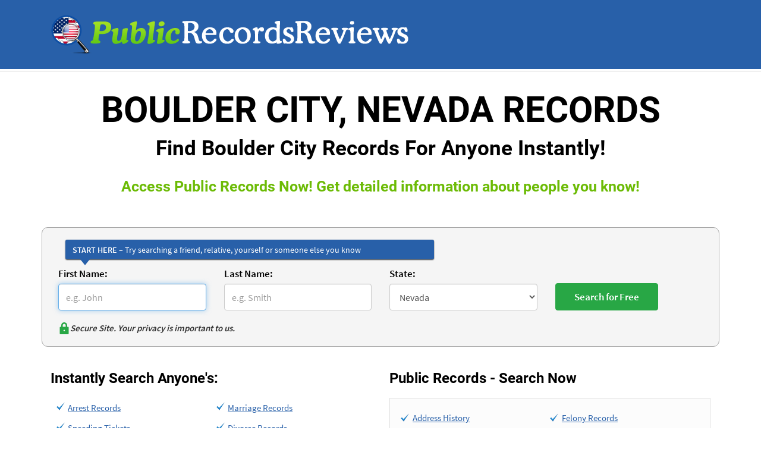

--- FILE ---
content_type: text/html; charset=UTF-8
request_url: https://www.publicrecordsreviews.com/nevada/clark-county/boulder-city-records
body_size: 101690
content:
<!DOCTYPE html>

<html lang="en">

<head>

  <meta charset="UTF-8">

  <meta name="viewport" content="width=device-width, initial-scale=1.0">

  <!-- Meta Title -->
  <title>Find Boulder City, Nevada Records!</title>

  <!-- Meta Description -->
  <meta name="description" content="Find Boulder City, Nevada Records For Anyone Instantly! Boulder City, Nevada Records are public records which can be viewed online. Search Now.">

  <!-- Meta Keywords -->
  <meta name="keywords" content="Boulder City Records">

  <meta name="fo-verify" content="08d13475-89e9-47a7-a289-ed417033a06f">

  
  <link rel="canonical" href="https://www.publicrecordsreviews.com/nevada/clark-county/boulder-city-records">

  <link rel="icon" type="image/ico" sizes="16x16" href="https://www.assets.publicrecordsreviews.com/public/images/favicon.ico">

  <meta http-equiv="X-UA-Compatible" content="IE=edge">

  <meta property="og:title" content="Find Boulder City, Nevada Records!">

  <meta property="og:url" content="https://www.publicrecordsreviews.com/nevada/clark-county/boulder-city-records">

  <meta property="og:description" content="Find Boulder City, Nevada Records For Anyone Instantly! Boulder City, Nevada Records are public records which can be viewed online. Search Now.">

  <meta property="og:type" content="website">

  <meta property="og:image" content="https://www.assets.publicrecordsreviews.com/public/images/public-record-reviews.png">

  <meta name="twitter:card" content="summary">

  <meta name="twitter:url" content="https://www.publicrecordsreviews.com/nevada/clark-county/boulder-city-records">

  <meta name="twitter:title" content="Find Boulder City, Nevada Records!">

  <meta name="twitter:description" content="Find Boulder City, Nevada Records For Anyone Instantly! Boulder City, Nevada Records are public records which can be viewed online. Search Now.">

  <meta name="twitter:image" content="https://www.assets.publicrecordsreviews.com/public/images/public-record-reviews.png">

  <meta name="viewport" content="width=device-width, initial-scale=1">

  <link rel="preload" as="image" href="https://www.assets.publicrecordsreviews.com/public/images/public-record-reviews.png">


  <!-- Include Styles Inside <style> Tag -->
  <style>
    
    @-webkit-keyframes -amp-start {
    from {
        visibility: hidden
    }

    to {
        visibility: visible
    }
}

@-moz-keyframes -amp-start {
    from {
        visibility: hidden
    }

    to {
        visibility: visible
    }
}

@-ms-keyframes -amp-start {
    from {
        visibility: hidden
    }

    to {
        visibility: visible
    }
}

@-o-keyframes -amp-start {
    from {
        visibility: hidden
    }

    to {
        visibility: visible
    }
}

@keyframes -amp-start {
    from {
        visibility: hidden
    }

    to {
        visibility: visible
    }
}

img {
    max-width: 100%;
    height: auto;
}

.editor-cho a,
.record-site-logo,
.starrating amp-img,
amp-img.laptop,
amp-img.rating-stars {
    max-width: 100%;
    display: inline-block;
}

.read-review-btn,
.read-review-btn:focus,
.read-review-btn:hover {
    color: #fff;
    text-decoration: none;
}

h4,
h5,
ul {
    margin-bottom: 10px;
}

.btn,
.form-control,
.input-control,
img {
    vertical-align: middle;
}

@font-face {
    font-family: Roboto;
    font-style: normal;
    font-weight: 700;
    src: local("Roboto Bold"), local("Roboto-Bold"),
        url(https://fonts.gstatic.com/s/roboto/v15/77FXFjRbGzN4aCrSFhlh3hJtnKITppOI_IvcXXDNrsc.woff2) format("woff2");
    unicode-range: U+0460-052F, U+20B4, U+2DE0-2DFF, U+A640-A69F;
    font-display: swap;
}

@font-face {
    font-family: Roboto;
    font-style: normal;
    font-weight: 700;
    src: local("Roboto Bold"), local("Roboto-Bold"),
        url(https://fonts.gstatic.com/s/roboto/v15/isZ-wbCXNKAbnjo6_TwHThJtnKITppOI_IvcXXDNrsc.woff2) format("woff2");
    unicode-range: U+0400-045F, U+0490-0491, U+04B0-04B1, U+2116;
    font-display: swap;
}

@font-face {
    font-family: Roboto;
    font-style: normal;
    font-weight: 700;
    src: local("Roboto Bold"), local("Roboto-Bold"),
        url(https://fonts.gstatic.com/s/roboto/v15/UX6i4JxQDm3fVTc1CPuwqhJtnKITppOI_IvcXXDNrsc.woff2) format("woff2");
    unicode-range: U+1F00-1FFF;
    font-display: swap;
}

@font-face {
    font-family: Roboto;
    font-style: normal;
    font-weight: 700;
    src: local("Roboto Bold"), local("Roboto-Bold"),
        url(https://fonts.gstatic.com/s/roboto/v15/jSN2CGVDbcVyCnfJfjSdfBJtnKITppOI_IvcXXDNrsc.woff2) format("woff2");
    unicode-range: U+0370-03FF;
    font-display: swap;
}

@font-face {
    font-family: Roboto;
    font-style: normal;
    font-weight: 700;
    src: local("Roboto Bold"), local("Roboto-Bold"),
        url(https://fonts.gstatic.com/s/roboto/v15/PwZc-YbIL414wB9rB1IAPRJtnKITppOI_IvcXXDNrsc.woff2) format("woff2");
    unicode-range: U+0102-0103, U+1EA0-1EF1, U+20AB;
    font-display: swap;
}

@font-face {
    font-family: Roboto;
    font-style: normal;
    font-weight: 700;
    src: local("Roboto Bold"), local("Roboto-Bold"),
        url(https://fonts.gstatic.com/s/roboto/v15/97uahxiqZRoncBaCEI3aWxJtnKITppOI_IvcXXDNrsc.woff2) format("woff2");
    unicode-range: U+0100-024F, U+1E00-1EFF, U+20A0-20AB, U+20AD-20CF, U+2C60-2C7F,
        U+A720-A7FF;
    font-display: swap;
}

@font-face {
    font-family: Roboto;
    font-style: normal;
    font-weight: 700;
    src: local("Roboto Bold"), local("Roboto-Bold"),
        url(https://fonts.gstatic.com/s/roboto/v15/d-6IYplOFocCacKzxwXSOFtXRa8TVwTICgirnJhmVJw.woff2) format("woff2");
    unicode-range: U+0000-00FF, U+0131, U+0152-0153, U+02C6, U+02DA, U+02DC,
        U+2000-206F, U+2074, U+20AC, U+2212, U+2215, U+E0FF, U+EFFD, U+F000;
    font-display: swap;
}

@font-face {
    font-family: "Source Sans Pro";
    font-style: normal;
    font-weight: 400;
    src: local("Source Sans Pro"), local("SourceSansPro-Regular"),
        url(https://fonts.gstatic.com/s/sourcesanspro/v9/ODelI1aHBYDBqgeIAH2zlNOAHFN6BivSraYkjhveRHY.woff2) format("woff2");
    unicode-range: U+0102-0103, U+1EA0-1EF1, U+20AB;
    font-display: swap;
}

@font-face {
    font-family: "Source Sans Pro";
    font-style: normal;
    font-weight: 400;
    src: local("Source Sans Pro"), local("SourceSansPro-Regular"),
        url(https://fonts.gstatic.com/s/sourcesanspro/v9/ODelI1aHBYDBqgeIAH2zlC2Q8seG17bfDXYR_jUsrzg.woff2) format("woff2");
    unicode-range: U+0100-024F, U+1E00-1EFF, U+20A0-20AB, U+20AD-20CF, U+2C60-2C7F,
        U+A720-A7FF;
    font-display: swap;
}

@font-face {
    font-family: "Source Sans Pro";
    font-style: normal;
    font-weight: 400;
    src: local("Source Sans Pro"), local("SourceSansPro-Regular"),
        url(https://fonts.gstatic.com/s/sourcesanspro/v9/ODelI1aHBYDBqgeIAH2zlNV_2ngZ8dMf8fLgjYEouxg.woff2) format("woff2");
    unicode-range: U+0000-00FF, U+0131, U+0152-0153, U+02C6, U+02DA, U+02DC,
        U+2000-206F, U+2074, U+20AC, U+2212, U+2215, U+E0FF, U+EFFD, U+F000;
    font-display: swap;
}

@font-face {
    font-family: "Source Sans Pro";
    font-style: normal;
    font-weight: 600;
    src: local("Source Sans Pro Semibold"), local("SourceSansPro-Semibold"),
        url(https://fonts.gstatic.com/s/sourcesanspro/v9/toadOcfmlt9b38dHJxOBGClYwVOhDRq2vbpGRTZ7bbs.woff2) format("woff2");
    unicode-range: U+0102-0103, U+1EA0-1EF1, U+20AB;
    font-display: swap;
}

@font-face {
    font-family: "Source Sans Pro";
    font-style: normal;
    font-weight: 600;
    src: local("Source Sans Pro Semibold"), local("SourceSansPro-Semibold"),
        url(https://fonts.gstatic.com/s/sourcesanspro/v9/toadOcfmlt9b38dHJxOBGFKFh1TDTPrUZWzVp6FtpG8.woff2) format("woff2");
    unicode-range: U+0100-024F, U+1E00-1EFF, U+20A0-20AB, U+20AD-20CF, U+2C60-2C7F,
        U+A720-A7FF;
    font-display: swap;
}

@font-face {
    font-family: "Source Sans Pro";
    font-style: normal;
    font-weight: 600;
    src: local("Source Sans Pro Semibold"), local("SourceSansPro-Semibold"),
        url(https://fonts.gstatic.com/s/sourcesanspro/v9/toadOcfmlt9b38dHJxOBGCOFnW3Jk0f09zW_Yln67Ac.woff2) format("woff2");
    unicode-range: U+0000-00FF, U+0131, U+0152-0153, U+02C6, U+02DA, U+02DC,
        U+2000-206F, U+2074, U+20AC, U+2212, U+2215, U+E0FF, U+EFFD, U+F000;
    font-display: swap;
}

.othermainsites1.sm-pad-lft0.sm-pad-rght0 {
    padding-left: 0;
    padding-right: 0;
}

.othermainsites1 .pro-bg-right.padding-top-bot.device-text {
    padding-left: 8px;
    padding-right: 8px;
}

.link-disabled {
    pointer-events: none;
}

.pro-bg-right,
.pro-height {
    border-right: 1px solid #d8d8d8;
}

body {
    font-family: "Source Sans Pro", sans-serif;
    font-size: 14px;
    color: #333;
    line-height: 1.428571429;
    margin: 0;
}

.img-thumbnail,
body {
    background: #fff;
}

*,
:after,
:before {
    -webkit-box-sizing: border-box;
    -moz-box-sizing: border-box;
    box-sizing: border-box;
}

h1,
h2,
h3,
h4,
h5,
h6 {
    font-family: Roboto, sans-serif;
}

p {
    padding: 0;
    line-height: 22px;
    margin: 0 0 10px;
}

amp-img.laptop {
    width: 299px;
}

.starrating amp-img,
amp-img.rating-stars {
    width: 121px;
}

.record-site-logo {
    width: 220px;
}

.editor-cho img {
    padding: 0 0 10px;
}

.editor-cho {
    float: left;
    text-align: center;
    width: 100%;
    margin: 0 0 4px;
    padding: 0;
}

.editor-cho a {
    width: 150px;
}

.pro-height {
    min-height: 300px;
}

.padding-top-bot {
    padding: 20px 0;
}

.logo {
    max-width: 634px;
}

.img-thumbnail,
.pro-height .pro-img {
    max-width: 100%;
    display: inline-block;
}

.logo a,
.show,
aside {
    display: block;
}

.header-bg {
    background: #2860a9;
    padding: 25px 0;
    float: left;
    width: 100%;
}

.pro-height .pro-img {
    background: #f6f6f6;
    padding: 4px;
    border: 1px solid #d8d8d8;
    border-radius: 4px;
    width: 220px;
    line-height: 0;
}

.read-review-btn:focus,
.read-review-btn:hover,
.searchform .submitsection input[type="submit"]:hover {
    background: #007F00;
}

.content-area-border,
.content-heading .inner-head,
.grey-bg,
.search-record-area,
.search-record-area a:hover {
    width: 100%;
    float: left;
}

.pro-ser-rec .read-review-btn,
.pro-ser-rec amp-img {
    margin-top: 32px;
}

.read-review-btn {
    background: #6cbb06;
    border: 1px solid #569800;
    border-radius: 4px;
    font-size: 14px;
    padding: 6px 10px;
    display: inline-block;
}

.read-review-btn.btn-lg {
    padding: 8px 15px;
    font-size: 15px;
}

.content-heading h1,
.content-heading h1 span,
.content-heading h2,
.content-heading h3,
.content-heading2 .cms-heading,
.content-heading2 h1 {
    color: #000;
    text-align: center;
    margin: 0;
    padding: 0;
    font-family: Roboto, sans-serif;
}

.des-view-more {
    color: #2860a9;
    font-size: 15px;
    font-weight: 600;
    line-height: 19px;
    margin: 10px 0 0;
    padding: 0;
    text-decoration: underline;
    text-align: left;
}

.img-thumbnail {
    height: auto;
    padding: 4px;
    border: 1px solid #ddd;
    border-radius: 4px;
    transition: 0.2s ease-in-out;
    line-height: 0;
}

.content-heading,
.content-heading2 {
    margin-bottom: 25px;
    width: 100%;
    float: left;
}

.content-area-border {
    border-top: 1px solid #c8c8c8;
    margin-top: 3px;
}

.content-heading {
    margin-top: 35px;
}

.content-heading2 {
    margin-top: 25px;
}

.content-heading h3,
.content-heading2 .cms-heading,
.content-heading2 h1 {
    font-size: 40px;
    line-height: 40px;
    font-weight: 700;
    text-transform: uppercase;
}

.content-heading .inner-head {
    margin-top: 20px;
    font-size: 48px;
}

.content-heading h1,
.content-heading h1 span {
    font-size: 60px;
    font-weight: 700;
    text-transform: uppercase;
}

.content-heading h1 {
    line-height: 40px;
}

.content-heading h1 span {
    line-height: 60px;
}

.mainbtmsection .searchlistlinks ul li a,
.pro-tab ul li {
    line-height: 22px;
}

.content-heading h2 {
    font-size: 35px;
    line-height: 70px;
}

.product-area-border {
    border: 1px solid #d8d8d8;
    border-radius: 4px;
}

.pro-bg {
    background: #2860a9;
    border-radius: 4px 4px 0 0;
    border: 1px solid #d8d8d8;
}

.pro-bg h1,
.pro-bg h5,
.pro-bg span {
    font-family: Roboto, sans-serif;
    font-size: 12px;
    margin: 0;
    padding: 0;
    line-height: 42px;
    color: #fff;
    font-weight: 700;
    text-align: left;
    text-transform: uppercase;
}

.maindescripsec .bot-cont-bg {
    padding: 0;
    border-radius: 4px 4px 0 0;
    border: 1px solid #2860a9;
    overflow: hidden;
    background: #2860a9;
}

.pro-bg-bor {
    border-right: 1px solid #d8d8d8;
    border-left: 1px solid #d8d8d8;
    border-bottom: 1px solid #d8d8d8;
}

.pro-tab ul {
    text-align: left;
    color: red;
    padding-left: 7px;
}

.pro-tab ul li {
    font-family: "Source Sans Pro", sans-serif;
    font-size: 14px;
    color: #5c5c5c;
    padding: 0;
    margin: 0 auto;
}

.bot-cont-text h3,
.bot-cont-text-rit h3 {
    font-family: Roboto, sans-serif;
    margin: 6px 0;
    padding: 0;
    color: #fff;
    font-weight: 600;
    text-transform: uppercase;
}

.bot-cont-text h3 {
    font-size: 18px;
    text-align: left;
}

.bot-cont-text-rit {
    background: #144e9a;
}

.bot-cont-text-rit h3 {
    font-size: 20px;
    text-align: center;
}

.bot-inner-area-right p a,
.bot-inner-area-right ul li {
    font-family: "Source Sans Pro", sans-serif;
    font-size: 15px;
}

.bot-inner-area {
    border-radius: 0 0 4px 4px;
    border: 1px solid #2860a9;
    overflow: hidden;
    padding-bottom: 10px;
    min-height: 332px;
}

.bot-inner-area-left,
.bot-inner-area-right {
    margin-top: 20px;
    padding-bottom: 10px;
}

.bot-inner-area-right p {
    padding: 0;
    margin: 4px 0 0;
    line-height: 19px;
    min-height: 98px;
}

.bot-inner-area-right p a {
    color: #2860a9;
    padding: 0;
    margin: 10px 0 0;
    line-height: 19px;
    font-weight: 600;
    text-decoration: underline;
}

.bot-inner-area-right ul {
    margin: 0 0 20px;
    padding: 0;
    min-height: 67px;
}

.bot-inner-area-right ul li {
    color: #5c5c5c;
    padding: 0;
    margin: 10px 0 0 20px;
    line-height: 12px;
}

.pub-rec-area-bg {
    background: #f5f5f5;
    padding: 10px 0;
}

.grey-bg {
    background: #f2f2f2;
    padding: 20px 0;
    margin-top: 30px;
}

.search-area,
.search-record-area {
    background: url("https://www.assets.publicrecordsreviews.com/public/images/search-record-front.png") no-repeat;
}

.pub-rec-area-bg h1,
.pub-rec-area-bg h2 {
    font-family: Roboto, sans-serif;
    font-size: 38px;
    margin: 6px 0;
    padding: 0;
    color: #2860a9;
    font-weight: 600;
    text-align: center;
    text-transform: uppercase;
}

.pub-rec-area-bg p {
    font-family: "Source Sans Pro", sans-serif;
    font-size: 16px;
    color: #5c5c5c;
    padding: 0;
    margin-bottom: 20px;
    line-height: 25px;
}

.search-record-area a:hover {
    background: url("https://www.assets.publicrecordsreviews.com/public/images/search-record-back.png") no-repeat;
}

.search-area {
    width: 140px;
    height: 37px;
}

.mar20 {
    margin: 20px 0;
}

.txtareanew h2,
.txtareanew h4 {
    padding: 10px 0 15px;
}

.ins-txt {
    font-size: 12px;
    color: red;
}

.cont-form label {
    font-size: 17px;
}

.cont-form .subbtn {
    font-size: 20px;
}

.footer-area ul li,
.footer-area ul li a {
    font-family: "Source Sans Pro", sans-serif;
    font-size: 14px;
    color: #fff;
    display: inline;
    text-decoration: none;
}

.footer-bg {
    background: #2860a9;
    margin: 0 0 -32px;
    float: left;
    width: 100%;
}

.footer-area,
.formated-article .article-list li {
    margin-bottom: 5px;
}

.footer-area ul {
    margin: 0;
    padding: 0;
    text-align: center;
}

.footer-area ul li a {
    padding: 0;
    margin: 0 11px;
}

.contentsectionnew {
    float: left;
    width: 100%;
    clear: both;
    font-size: 15px;
}

.containernew {
    max-width: 1170px;
    padding: 0 15px;
    width: 100%;
    margin: 0 auto;
}

.col-xs-10,
.col-xs-2,
.contentsidebar,
.mainbtmsection .searchlistlinks,
.newreviewlist {
    float: left;
}

.contrgtsection {
    float: right;
    border-left: 1px solid #d8d8d8;
    padding-left: 50px;
}

.maincontainerinner {
    float: left;
    width: 100%;
    border: 1px solid #e9e9e9;
    padding: 3%;
    margin-bottom: 20px;
}

.newlogosec {
    float: left;
    width: 100%;
    clear: both;
    margin: 10px 0;
}

.newreviewlist ul {
    list-style: none;
    width: 100%;
    margin: 0;
    padding: 0;
}

.newreviewlist ul li {
    float: left;
    clear: both;
    margin-bottom: 6px;
}

.imgsecnew {
    float: left;
    text-align: center;
    max-width: 325px;
    width: 100%;
}

.ratinglabel {
    float: left;
    width: 145px;
}

.contentsecmainsite {
    float: left;
    width: 100%;
    margin: 20px 0 0;
    clear: both;
}

.othermainsites,
.othermainsites1 {
    margin: 20px 0;
    background: #f5f5f5;
    padding: 20px;
    width: 100%;
    float: left;
}

.contentsecmainsite h4,
strong {
    font-weight: 700;
}

.othermainsites {
    border-radius: 6px;
    -moz-border-radius: 6px;
    -webkit-border-radius: 6px;
    -ms-border-radius: 6px;
}

.othermainsite {
    float: left;
    width: 100%;
}

.othermainsites .mainsites-sec-title,
.othermainsites1 .mainsites-sec-title {
    font-size: 24px;
    font-weight: 700;
    text-align: center;
}

.othermainsites p {
    text-align: center;
    padding-bottom: 12px;
}

.othermainsites ul {
    list-style: none;
    padding: 0;
    margin: 0;
    text-align: center;
}

.othermainsites ul li {
    list-style: none;
    float: none;
    display: inline-block;
    width: 22%;
    margin: 0 8px;
    text-align: center;
}

.othermainsites ul li a {
    margin-bottom: 8px;
    width: 220px;
}

.btmfootersec {
    float: left;
    width: 100%;
    background: url([data-uri]);
    background: -moz-linear-gradient(top, #3278bf 0, #1d4692 100%);
    background: -webkit-gradient(linear,
        left top,
        left bottom,
        color-stop(0, #3278bf),
        color-stop(100%, #1d4692));
    background: -webkit-linear-gradient(top, #3278bf 0, #1d4692 100%);
    background: -o-linear-gradient(top, #3278bf 0, #1d4692 100%);
    background: -ms-linear-gradient(top, #3278bf 0, #1d4692 100%);
    background: linear-gradient(to bottom, #3278bf 0, #1d4692 100%);
    color: #fff;
    padding: 20px 0;
}

.btmfootersec ul,
.mainbtmsection .searchlistlinks ul {
    list-style: none;
    margin: 0 0 0 25px;
    padding: 0;
    float: left;
    width: 23%;
}

.btmfootersec ul:first-child,
.mainbtmsection .searchlistlinks ul:first-child,
.searchlistlinks1 ul:first-child {
    margin: 0;
}

.mainbtmsection .searchlistlinks ul {
    width: 48%;
    margin-left: 10px;
    float: left;
}

.btmfootersec ul li,
.mainbtmsection .searchlistlinks ul li {
    list-style: none;
    display: block;
    clear: both;
    line-height: 24px;
    background: url("https://www.assets.publicrecordsreviews.com/public/images/greencheck.png") 0 4px no-repeat;
    padding: 0 0 0 19px;
}

.mainbtmsection .searchlistlinks ul li,
.searchlistlinks1 ul li {
    background: url("https://www.assets.publicrecordsreviews.com/public/images/bluecheck.png") 0 7px no-repeat;
}

.btmfootersec ul li a {
    color: #fff;
    text-decoration: none;
}

.mainbtmsection .searchlistlinks ul li {
    line-height: 34px;
}

.searchform {
    float: left;
    width: 100%;
    border-radius: 10px;
    -moz-border-radius: 10px;
    -webkit-border-radius: 10px;
    -ms-border-radius: 10px;
    padding: 20px 12px;
    margin: 20px 0;
    border: 1px solid #a7a7a7;
    background: #F5F5F5;
}

.searchform .secure-site-logo-outer {
    display: flex;
    gap: 5px;
    padding-top: 20px;
}

.searchform .secure-site-logo-outer span {
    font-weight: 600;
    font-style: italic;
    line-height: normal;
    font-size: 15px;
}

.container {
    max-width: 1170px;
    padding: 0 15px;
    margin: 0 auto;
    width: 100%;
}

.rownew {
    width: 100%;
    float: left;
    clear: both;
}

.searchform .formsecnew {
    float: left;
    width: 25%;
    padding: 0 15px;
}

.searchform label {
    font-size: 17px;
    color: #000;
}

.searchform .form-control {
    height: 45px;
    font-size: 16px;
}

.input-control:-moz-placeholder {
    color: #999;
}

.input-control::-moz-placeholder {
    color: #999;
}

.input-control:-ms-input-placeholder {
    color: #999;
}

.input-control::-webkit-input-placeholder {
    color: #999;
}

.input-control {
    display: block;
    width: 100%;
    height: 34px;
    padding: 6px 12px;
    font-size: 14px;
    line-height: 1.428571429;
    color: #555;
    background-color: #fff;
    border: 1px solid #ccc;
    border-radius: 4px;
    -webkit-box-shadow: inset 0 1px 1px rgba(0, 0, 0, 0.075);
    box-shadow: inset 0 1px 1px rgba(0, 0, 0, 0.075);
    -webkit-transition: border-color 0.15s ease-in-out,
        box-shadow 0.15s ease-in-out;
    transition: border-color 0.15s ease-in-out, box-shadow 0.15s ease-in-out;
}

.form-control:focus,
.input-control:focus {
    border-color: #66afe9;
    outline: 0;
    -webkit-box-shadow: inset 0 1px 1px rgba(0, 0, 0, 0.075),
        0 0 8px rgba(102, 175, 233, 0.6);
    box-shadow: inset 0 1px 1px rgba(0, 0, 0, 0.075),
        0 0 8px rgba(102, 175, 233, 0.6);
}

.input-control[disabled],
.input-control[readonly],
fieldset[disabled] .input-control {
    cursor: not-allowed;
    background-color: #eee;
}

textarea.input-control {
    height: auto;
}

.city-record-page.mainbtmsection .testimonial-sec ul li,
.input-group {
    margin-bottom: 15px;
}

.searchform .submitsection {
    margin: 0 auto;
    width: 135px;
}

.submitmainsec {
    float: left;
    width: 100%;
    margin: 10px 0;
    position: relative;
}

.nortanlogo {
    position: absolute;
    top: 10px;
    left: 13px;
    width: 100px;
}

.searchform .submitsection input[type="submit"] {
    float: left;
    background: #28A745;
    color: #fff;
    border: 1px solid #28A745;
    border-radius: 4px;
    padding: 10px 31px;
    font-weight: 600;
    position: relative;
    z-index: 99;
    margin-top: 28px;
    font-size: 17px;
}

.mainbtmsection {
    float: left;
    width: 100%;
    clear: both;
    margin: 10px 0 30px;
}

.breadcrumb-nav ul li:last-child,
.row {
    margin-right: 0;
}

.articlesec h3,
.mainbtmsection .searchlistlinks h3,
.mainbtmsection .testimonial-sec h3 {
    font-size: 24px;
    font-weight: 600;
    color: #000;
    float: left;
    width: 100%;
    margin-bottom: 20px;
}

.mainbtmsection .testimonial-sec {
    float: right;
    min-height: 270px;
    margin-top: 35px;
}

.mainbtmsection .testimonial-sec .testibox {
    width: 100%;
    float: left;
}

.mainbtmsection .testimonial-sec ul {
    list-style: none;
    margin: 0;
    padding: 0;
    width: 100%;
}

.mainbtmsection .testimonial-sec ul li {
    clear: both;
    width: 100%;
    margin-bottom: 25px;
    line-height: 25px;
    float: left;
    background: url("https://www.assets.publicrecordsreviews.com/public/images/testi-icon.png") left 3px no-repeat;
    padding: 0 0 0 36px;
}

.mainbtmsection .testimonial-sec ul li span {
    float: left;
    clear: both;
    margin-top: 6px;
    color: #2860a9;
    font-weight: 600;
}

.contenthomesec {
    float: left;
    width: 100%;
    clear: both;
    font-size: 15px;
    margin-bottom: 20px;
}

.contenthomesec h4 {
    margin-bottom: 12px;
    font-weight: 600;
    font-size: 18px;
}

.navmainouter {
    float: left;
    width: 100%;
    background: url([data-uri]);
    background: -moz-linear-gradient(top, #3887cb 0, #173784 100%);
    background: -webkit-gradient(linear,
        left top,
        left bottom,
        color-stop(0, #3887cb),
        color-stop(100%, #173784));
    background: -webkit-linear-gradient(top, #3887cb 0, #173784 100%);
    background: -o-linear-gradient(top, #3887cb 0, #173784 100%);
    background: -ms-linear-gradient(top, #3887cb 0, #173784 100%);
    background: linear-gradient(to bottom, #3887cb 0, #173784 100%);
}

.navmainouter1 {
    float: left;
    width: 100%;
    background: url("https://www.assets.publicrecordsreviews.com/public/images/border-bg.png") repeat-x #fff;
    padding: 5px 0;
    margin-bottom: 15px;
}

.navmainouter .navmain,
.navmainouter1 .navmain1 {
    list-style: none;
    width: 100%;
    float: left;
    margin: 0;
}

.navmainouter .navmain li,
.navmainouter1 .navmain1 li {
    list-style: none;
    display: inline;
    float: left;
    padding: 5px 0;
    line-height: 24px;
}

.navmainouter .navmain li a,
.navmainouter1 .navmain1 li a {
    color: #fff;
    padding: 0 18px;
    float: left;
    border-left: 1px solid #fff;
    font-size: 16px;
    font-weight: 600;
    font-family: "Source Sans Pro", sans-serif;
    text-decoration: none;
}

.navmainouter1 .navmain1 li a {
    color: #2860a9;
    border-left: 1px solid #2860a9;
    padding: 0 32px;
}

.navmainouter .navmain li a:hover,
.navmainouter1 .navmain1 li a:hover {
    text-decoration: none;
    color: #77d202;
}

.navmainouter .navmain li:first-child a,
.navmainouter1 .navmain1 li:first-child a {
    padding-left: 0;
    border: none;
}

.homesidebar,
.searchlistlinks1 {
    border: 1px solid #e0e0e0;
    float: left;
}

.newtitleheadsec {
    font-size: 25px;
    color: #6cbb06;
}

.row {
    margin-left: 0;
}

.searchlistlinks1 {
    background: #fcfcfc;
    width: 100%;
    padding: 18px;
}

.searchlistlinks1 ul {
    width: 48%;
    margin: 0 0 0 10px;
    float: left;
    list-style: none;
    padding: 0;
}

.searchlistlinks1 ul li {
    list-style: none;
    display: block;
    clear: both;
    line-height: 29px;
    padding: 0 0 0 20px;
}

.homesidebar {
    width: 100%;
    background: #fcfcfc;
    padding: 5%;
}

.homesidebar ul li h5 {
    margin-top: 0;
    padding-top: 0;
    line-height: 22px;
    font-weight: 600;
}

.homesidebar ul li {
    clear: both;
    display: block;
    float: left;
    width: 100%;
    padding-top: 20px;
    margin-top: 20px;
    border-top: 1px solid #ccc;
}

.homesidebar ul li:first-child {
    padding-top: 0;
    margin-top: 0;
    border: none;
}

.homesidebar h4 {
    border-bottom: 1px solid #ccc;
    padding-bottom: 10px;
    margin-bottom: 20px;
    margin-top: 0;
    font-weight: 600;
}

.pro-bg-bor.pro-bg-border {
    background: #ffffeb;
    margin-top: -1px;
    box-shadow: inset 0 0 0 2px #2860a9;
}

.link_to_us_box {
    border: 1px solid #d8d8d8;
    background: #f5f5f5;
    padding: 10px 20px;
}

.city-record-outer h4 {
    font-size: 18px;
    margin: 0 0 10px;
}

.city-record-outer p {
    margin: 0 0 3px;
}

.city-record-outer p.extra-space {
    margin: 0 0 16px;
}

.city-record-outer {
    margin: 0 -15px;
}

.city-record-page.mainbtmsection .testimonial-sec,
.education-center-content {
    margin-top: 15px;
}

.county-outline-picture img {
    object-fit: contain;
    object-position: top left;
    max-height: 300px;
    display: block;
}

.county-outline-picture {
    display: inline-block;
    width: 100%;
    max-width: 300px;
    max-height: 300px;
    margin: 0 0 10px;
}

.formated-article img,
.img-left,
.img-right {
    max-width: 100%;
}

.mainbtmsection .searchlistlinks ul li a,
.searchlistlinks1 ul li a,
body a {
    color: #2860a9;
    text-decoration: underline;
}

.breadcrumb-nav.new-breadcrumb ul,
.formated-article .content-menu {
    padding: 0;
}

.formated-article h2 {
    margin: 25px 0 20px;
    color: #000;
    width: 100%;
    display: inline-block;
}

.formated-article p {
    margin: 0 0 20px;
}

.formated-article li {
    margin: 0 0 15px;
}

.formated-article h3 {
    margin: 20px 0 15px;
    display: inline-block;
    width: 100%;
    color: #000;
    font-size: 20px;
}

.formated-article table td {
    border: 1px solid #000;
    padding: 5px 10px;
}

.formated-article table {
    margin: 0 0 30px;
}

.img-left {
    float: left;
    padding: 0 20px 10px 0;
}

.img-right {
    float: right;
    padding: 0 0 10px 20px;
}

.formated-article .content-menu li {
    display: inline-block;
    margin: 0 30px 15px 0;
    position: relative;
}

.formated-article .content-menu li:not(:last-child):after {
    content: "";
    height: 20px;
    display: inline-block;
    width: 2px;
    background: #bcbfc5;
    position: absolute;
    right: -18px;
    bottom: 2px;
}

.formated-article .content-menu li a {
    font-size: 20px;
    font-weight: 600;
    text-decoration: none;
}

.formated-article .cms-heading {
    text-transform: uppercase;
    font-size: 36px;
    margin: 0 0 20px;
}

.education-center-content li {
    margin: 0 0 4px;
}

.education-center-content ol li {
    list-style-position: inside;
    font-size: 18px;
    font-weight: 600;
}

.education-center-content ol {
    padding-left: 0;
    margin: 20px 0 0;
}

.education-center-content ul.content-menu-1 {
    list-style: none;
    padding: 0;
    margin: 0 0 15px;
}

.education-center-content .content-menu-1 li {
    font-size: 18px;
    font-weight: 600;
    margin: 0;
    line-height: normal;
}

.education-center-content .content-menu-1 li a {
    font-size: 15px;
    font-weight: 400;
}

.other-resource {
    float: left;
    width: 100%;
    text-align: center;
    margin: 15px 0 0;
}

.other-resource h2 {
    font-size: 36px;
    margin: 0;
}

html {
    font-size: 62.5%;
    -webkit-tap-highlight-color: transparent;
    scroll-behavior: smooth;
    font-family: sans-serif;
    -webkit-text-size-adjust: 100%;
    -ms-text-size-adjust: 100%;
}

.maincontainerinner.education-center {
    border: 0;
    margin-top: 15px;
}

.maincontainerinner.education-center li {
    font-size: 18px;
    margin: 0 0 10px;
    font-weight: 600;
}

.breadcrumb-nav ul {
    padding: 0 15px;
    list-style: none;
}

.breadcrumb-nav ul li {
    display: inline-block;
    position: relative;
    margin: 0 10px 0 0;
    padding: 0 0 0 20px;
}

.breadcrumb-nav ul li:first-child,
.pad-left0 {
    padding-left: 0;
}

.breadcrumb-nav ul li+li::before {
    padding: 0;
    content: "";
    position: absolute;
    left: 0;
    border-width: 0 1px 1px 0;
    border-color: #333;
    border-style: solid;
    height: 8px;
    width: 8px;
    top: 7px;
    transform: rotate(-45deg);
    -moz-transform: rotate(-45deg);
    -o-transform: rotate(-45deg);
    -ms-transform: rotate(-45deg);
    -webkit-transform: rotate(-45deg);
}

.breadcrumb-nav ul>.active {
    color: #333;
}

.breadcrumb-nav.new-breadcrumb {
    margin: 40px 0 0;
}

.row-new {
    margin-right: -15px;
    margin-left: -15px;
}

@media only screen and (min-width: 768px) and (max-width: 1199px) {
    .pro-bg h1 {
        font-size: 12px;
    }

    .bot-cont-text h3 {
        font-size: 17px;
    }

    .pro-bg .tablehead {
        padding: 0 8px;
    }

    .btmfootersec ul,
    .mainbtmsection .searchlistlinks ul {
        margin-left: 20px;
    }

    .mainbtmsection .searchlistlinks ul {
        width: 43%;
    }

    .othermainsites1 .pro-bg h1 {
        font-size: 14px;
    }
}

@media only screen and (min-width: 768px) and (max-width: 1024px) and (orientation: portrait) {
    .search-tooltip {
        width: 96%;
    }

    .navmainouter .navmain,
    .navmainouter1 .navmain1 {
        padding: 0;
    }

    .navmainouter .navmain li a,
    .navmainouter1 .navmain1 li a {
        padding: 0 7px;
        font-size: 15px;
    }

    .pro-bg h1 {
        font-size: 12px;
    }

    .othermainsites1 .pro-bg h1 {
        font-size: 11px;
    }

    .pro-bg .tablehead {
        padding: 0 6px;
    }

    .pro-height {
        min-height: 227px;
    }

    .bot-inner-area-right p {
        min-height: 75px;
        line-height: 22px;
    }

    .bot-inner-area {
        min-height: 300px;
    }

    .maindescripsec {
        margin-bottom: 10px;
    }

    .searchform label {
        font-size: 13px;
    }

    .btmfootersec ul,
    .mainbtmsection .searchlistlinks ul {
        margin-left: 10px;
    }
}

@media (max-width: 767px) {

    .editor-cho a,
    .footer-area ul li,
    .img-responsive,
    .pro-tab ul,
    body a {
        display: inline-block;
    }

    .imgsecnew,
    .othermainsites ul li .img-thumbnail,
    body a {
        max-width: 100%;
    }

    .visible-when-invalid {
        right: auto;
        left: 115px;
    }

    .containernew,
    .editor-cho img,
    .navmainouter .navmain,
    .navmainouter1 .navmain1,
    .recordbtn img,
    .starrating img {
        padding: 0;
    }

    .editor-cho {
        margin: 0 0 25px;
    }

    body {
        overflow-x: hidden;
    }

    .btmfootersec ul li,
    .mainbtmsection .searchlistlinks ul li {
        margin: 5px 0;
    }

    .content-heading .inner-head {
        font-size: 32px;
    }

    .navmainouter .navmain li,
    .navmainouter1 .navmain1 li {
        padding: 0 4px;
        border-left: 1px solid #fff;
        margin: 10px 0;
    }

    .navmainouter .navmain li:last-child,
    body .sm-pad-rght0 {
        padding-right: 0;
    }

    .navmainouter .container {
        padding-left: 8px;
        padding-right: 8px;
    }

    .navmainouter .navmain li:first-child,
    .navmainouter1 .navmain1 li:first-child {
        padding-left: 0;
        border-left: none;
    }

    #link_to_us_code,
    body a {
        word-wrap: break-word;
    }

    .other-resource h2 {
        font-size: 28px;
    }

    .footer-area ul li {
        margin: 3px 0;
    }

    .pad-right0,
    body .sm-pad-lft0 {
        padding-left: 0;
    }

    .bot-inner-area-right ul {
        display: inline-block;
        text-align: left;
    }

    .othermainsites ul li img {
        max-width: 90px;
    }

    .pro-tab ul li {
        text-align: left;
    }

    .bot-inner-area-left,
    .bot-inner-area-right,
    .des-view-more,
    .device-text p,
    .imgsecnew,
    .newlogosec {
        text-align: center;
    }

    .pro-tab ul {
        margin-left: 10px;
    }

    .input-control {
        margin-bottom: 15px;
    }

    .searchform label {
        color: #000;
        font-size: 16px;
        font-weight: 600;
    }

    .parentFormmyform {
        left: 115px;
    }

    .footer-bg {
        padding-bottom: 50px;
    }

    .ratinglabel {
        width: 100%;
    }

    .newreviewlist ul li {
        text-align: center;
        width: 100%;
    }

    .searchform .form-control {
        margin-bottom: 20px;
    }

    .searchform .submitsection input[type="submit"] {
        margin-top: 10px;
        width: 100%;
    }

    .searchform .submitsection {
        float: none;
        width: 100%;
    }

    .othermainsites ul li {
        width: 49%;
        margin: 0;
        padding: 10px;
    }

    .newreviewlist {
        margin: 20px 0 0;
    }

    .btmfootersec ul:first-child,
    .contrgtsection,
    .mainbtmsection .searchlistlinks ul:first-child {
        border: none;
    }

    .imgsecnew {
        padding: 0;
    }

    .searchform {
        width: 100%;
        margin: 5px 0 20px;
    }

    .content-heading h3 {
        line-height: 24px;
        font-size: 28px;
    }

    .header-bg {
        padding: 10px 0;
    }

    .content-heading,
    .content-heading2 {
        margin: 10px 0;
    }

    .content-heading2 h1,
    .pub-rec-area-bg h1 {
        font-size: 30px;
    }

    .articlesec h3,
    .mainbtmsection .searchlistlinks h3,
    .mainbtmsection .testimonial-sec h3 {
        margin-bottom: 5px;
    }

    .nortanlogo {
        position: static;
        float: left;
    }

    .nortanlogo a {
        width: 100%;
        margin-top: 10px;
    }

    .newtitleheadsec {
        font-size: 20px;
        display: none;
    }

    .content-area-border .content-heading,
    .content-heading {
        margin-top: 20px;
        padding: 0;
    }

    .contenthomesec {
        margin-bottom: 0;
    }

    .btmfootersec {
        padding: 5px 0;
    }

    .pro-bg-bor {
        border: 1px solid #d8d8d8;
        display: inline-block;
        margin: 10px 0;
        width: 100%;
        padding-bottom: 20px;
    }

    .pro-bg-right,
    .pro-height {
        border-right: none;
    }

    .content-heading h1,
    .content-heading h1 span {
        line-height: 42px;
        font-size: 34px;
    }

    .content-heading h2 {
        font-size: 24px;
        line-height: 30px;
        padding-top: 0;
    }

    .pro-bg h1,
    .pro-bg h5,
    .pro-bg span {
        line-height: 30px;
    }

    .navmainouter .navmain li a,
    .navmainouter1 .navmain1 li a {
        display: block;
        line-height: 17px;
        padding: 0;
        border: none;
        font-size: 15px;
    }

    .bot-inner-area-left img,
    .recordbtn img {
        display: inline;
    }

    .padding-top-bot {
        padding-bottom: 10px;
        padding-top: 10px;
    }

    .pro-height {
        min-height: 80px;
    }

    .row .starrating {
        min-height: 50px;
    }

    .recordbtn {
        padding: 0;
        min-height: 60px;
    }

    .bot-inner-area-right p {
        min-height: 65px;
    }

    .maindescripsec {
        margin-bottom: 10px;
    }

    .btmfootersec ul,
    .mainbtmsection .searchlistlinks ul {
        border: none;
        width: 90%;
        clear: both;
        border-top: 1px dotted #fff;
        padding: 10px 0;
        margin: 0;
    }
}

@media (min-width: 240px) and (max-width: 433px) {
    .footer-bg {
        margin: 0 0 -52px;
    }
}

.searchform-outer {
    position: relative;
    display: inline-block;
    width: 100%;
    margin-top: 30px;
}

.search-tooltip::after {
    -moz-border-bottom-colors: none;
    -moz-border-left-colors: none;
    -moz-border-right-colors: none;
    -moz-border-top-colors: none;
    border-color: #2860a9 transparent transparent;
    border-image: none;
    border-style: solid;
    border-width: 0.7142em 0.5714em 0.5714em;
    content: "";
    display: block;
    left: 1.7857em;
    position: absolute;
    top: 100%;
}

.search-tooltip {
    background-color: #2860a9;
    border-radius: 0.2143em;
    box-shadow: 0 0.0714em 0.1429em 0 #3e3e3e;
    padding: 9px 12px 7px;
    position: relative;
    transition: opacity 0.5s, top 0.5s;
    margin: 0 0 12px 27px;
    width: 100%;
    max-width: 620px;
    color: #fff;
    font-size: 14px;
    line-height: 17px;
}

@media (max-width: 767px) {

    .cities-counties-other-links,
    .state-links {
        width: 100%;
    }

    .cities-counties-other-links {
        padding-left: 0;
    }

    .search-tooltip {
        margin-bottom: 8px;
        width: 92%;
        margin-left: 15px;
    }

    .finder-img,
    .stars-img-outer {
        margin: 0 auto;
    }

    .searchform-outer .hidden-phone {
        display: none;
    }

    .finder-img {
        max-width: 299px;
    }

    .mainbtmsection .searchlistlinks ul {
        padding: 0;
        border: 0;
    }

    .othermainsites1 {
        background: 0 0;
    }

    .othermainsites1 .row.pro-bg-bor {
        background: #f5f5f5;
    }

    .othermainsites1 .row.pro-bg-bor.pro-bg-border {
        background: #ffffeb;
    }

    .searchform-outer .searchform {
        margin: 0 0 30px;
        width: 100%;
        padding: 20px 0;
    }

    .img-left,
    .img-right {
        padding-right: 0;
        padding-left: 0;
    }
}

@media (max-width: 364px) {
    .navmainouter .navmain li a {
        font-size: 14px;
    }
}

img {
    border: 0;
}

a:active,
a:hover {
    outline: 0;
}

h1 {
    margin: 0.67em 0;
}

h1,
h2,
h3,
label {
    margin-bottom: 5px;
}

select {
    text-transform: none;
}

input[type="submit"] {
    cursor: pointer;
    -webkit-appearance: button;
}

input::-moz-focus-inner {
    padding: 0;
    border: 0;
}

.btn-default:active,
.btn:active,
input {
    background-image: none;
}

input,
select {
    margin: 0;
    font-family: inherit;
    font-size: inherit;
    line-height: inherit;
}

a {
    color: #428bca;
    text-decoration: none;
}

a:focus,
a:hover {
    color: #2a6496;
    text-decoration: underline;
}

.btn:focus,
a:focus {
    outline: #333 dotted thin;
    outline: -webkit-focus-ring-color auto 5px;
    outline-offset: -2px;
}

.img-responsive {
    display: block;
    height: auto;
    max-width: 100%;
}

.text-left {
    text-align: left;
}

.text-right {
    text-align: right;
}

.btn,
.text-center {
    text-align: center;
}

h1,
h2,
h3,
h4,
h5 {
    font-weight: 500;
    line-height: 1.1;
}

h1,
h2,
h3 {
    margin-top: 5px;
}

h4,
h5 {
    margin-top: 10px;
}

h1 {
    font-size: 36px;
}

h2 {
    font-size: 30px;
}

h3 {
    font-size: 24px;
}

h4 {
    font-size: 18px;
}

h5 {
    font-size: 14px;
}

ul {
    margin-top: 0;
}

.list-unstyled {
    padding-left: 0;
    list-style: none;
}

.clearfix:after,
.container:after,
.row:after {
    clear: both;
}

.clearfix:after,
.clearfix:before,
.container:after,
.container:before,
.row:after,
.row:before {
    display: table;
    content: " ";
}

.container {
    padding-right: 15px;
    padding-left: 15px;
    margin-right: auto;
    margin-left: auto;
}

.col-lg-1,
.col-lg-10,
.col-lg-11,
.col-lg-12,
.col-lg-2,
.col-lg-3,
.col-lg-4,
.col-lg-5,
.col-lg-6,
.col-lg-7,
.col-lg-8,
.col-lg-9,
.col-md-1,
.col-md-10,
.col-md-11,
.col-md-12,
.col-md-2,
.col-md-3,
.col-md-4,
.col-md-5,
.col-md-6,
.col-md-7,
.col-md-8,
.col-md-9,
.col-sm-1,
.col-sm-10,
.col-sm-11,
.col-sm-12,
.col-sm-2,
.col-sm-3,
.col-sm-4,
.col-sm-5,
.col-sm-6,
.col-sm-7,
.col-sm-8,
.col-sm-9,
.col-xs-1,
.col-xs-10,
.col-xs-11,
.col-xs-12,
.col-xs-2,
.col-xs-3,
.col-xs-4,
.col-xs-5,
.col-xs-6,
.col-xs-7,
.col-xs-8,
.col-xs-9 {
    position: relative;
    padding-right: 15px;
    padding-left: 15px;
}

.btn,
.form-control {
    padding: 6px 12px;
    font-size: 14px;
    line-height: 1.428571429;
}

.col-xs-2 {
    width: 16.666666666666664%;
}

.col-xs-10 {
    width: 83.33333333333334%;
}

.col-xs-12 {
    width: 100%;
}

@media (min-width: 768px) {
    .container {
        max-width: 750px;
    }

    .col-sm-10,
    .col-sm-2,
    .col-sm-3,
    .col-sm-6,
    .col-sm-9 {
        float: left;
    }

    .col-sm-2 {
        width: 16.666666666666664%;
    }

    .col-sm-3 {
        width: 25%;
    }

    .col-sm-4 {
        width: 33.33333333333333%;
    }

    .col-sm-6 {
        width: 50%;
    }

    .col-sm-9 {
        width: 75%;
    }

    .col-sm-10 {
        width: 83.33333333333334%;
    }

    .col-sm-12 {
        width: 100%;
    }

    .col-sm-offset-1 {
        margin-left: 8.333333333333332%;
    }

    .col-sm-offset-2 {
        margin-left: 16.666666666666664%;
    }

    .col-sm-offset-3 {
        margin-left: 25%;
    }

    .col-sm-offset-4 {
        margin-left: 33.33333333333333%;
    }

    .col-sm-offset-5 {
        margin-left: 41.66666666666667%;
    }

    .col-sm-offset-6 {
        margin-left: 50%;
    }

    .col-sm-offset-7 {
        margin-left: 58.333333333333336%;
    }

    .col-sm-offset-8 {
        margin-left: 66.66666666666666%;
    }

    .col-sm-offset-9 {
        margin-left: 75%;
    }

    .col-sm-offset-10 {
        margin-left: 83.33333333333334%;
    }

    .col-sm-offset-11 {
        margin-left: 91.66666666666666%;
    }
}

@media (min-width: 992px) {
    .container {
        max-width: 970px;
    }

    .col-md-10,
    .col-md-2,
    .col-md-3,
    .col-md-5,
    .col-md-6,
    .col-md-7,
    .col-md-9 {
        float: left;
    }

    .col-md-2 {
        width: 16.666666666666664%;
    }

    .col-md-3 {
        width: 25%;
    }

    .col-md-5 {
        width: 41.66666666666667%;
    }

    .col-md-6 {
        width: 50%;
    }

    .col-md-7 {
        width: 58.333333333333336%;
    }

    .col-md-9 {
        width: 75%;
    }

    .col-md-10 {
        width: 83.33333333333334%;
    }

    .col-md-12 {
        width: 100%;
    }
}

@media (min-width: 1200px) {
    .container {
        max-width: 1170px;
    }
}

label {
    display: inline-block;
    font-weight: 700;
}

.form-control {
    display: block;
    width: 100%;
    height: 34px;
    color: #555;
    background-color: #fff;
    border: 1px solid #ccc;
    border-radius: 4px;
    -webkit-box-shadow: inset 0 1px 1px rgba(0, 0, 0, 0.075);
    box-shadow: inset 0 1px 1px rgba(0, 0, 0, 0.075);
    -webkit-transition: border-color 0.15s ease-in-out,
        box-shadow 0.15s ease-in-out;
    transition: border-color 0.15s ease-in-out, box-shadow 0.15s ease-in-out;
}

.form-control:-moz-placeholder {
    color: #999;
}

.form-control::-moz-placeholder {
    color: #999;
}

.form-control:-ms-input-placeholder {
    color: #999;
}

.form-control::-webkit-input-placeholder {
    color: #999;
}

.btn {
    display: inline-block;
    margin-bottom: 0;
    font-weight: 400;
    white-space: nowrap;
    cursor: pointer;
    border: 1px solid transparent;
    border-radius: 4px;
    -webkit-user-select: none;
    -moz-user-select: none;
    -ms-user-select: none;
    -o-user-select: none;
    user-select: none;
}

.btn:active {
    outline: 0;
    -webkit-box-shadow: inset 0 3px 5px rgba(0, 0, 0, 0.125);
    box-shadow: inset 0 3px 5px rgba(0, 0, 0, 0.125);
}

.btn:focus,
.btn:hover {
    color: #333;
    text-decoration: none;
}

.btn-default {
    color: #fff;
    background-color: #484848;
    border-color: #000;
    text-decoration: none;
}

.btn-default:active,
.btn-default:focus,
.btn-default:hover {
    color: #333;
    background-color: #ebebeb;
    border-color: #adadad;
}

@font-face {
    font-family: "Glyphicons Halflings";
    src: url(../fonts/glyphicons-halflings-regular.eot);
    src: url(../fonts/glyphicons-halflings-regular.eot?#iefix) format("embedded-opentype"),
        url(../fonts/glyphicons-halflings-regular.woff) format("woff"),
        url(../fonts/glyphicons-halflings-regular.ttf) format("truetype"),
        url(../fonts/glyphicons-halflings-regular.svg#glyphicons-halflingsregular) format("svg");
}

.pull-right {
    float: right;
}

.mar-top40 {
    margin-top: 40px;
}

.mar-bot20 {
    margin-bottom: 30px;
}

.bot-inner-area-right,
.pad-right0 {
    padding-right: 0;
}

.marg-top20 {
    margin-top: 20px;
}

table {
    border-collapse: collapse;
    border-spacing: 0;
}

.searchform .invalid-msg {
    position: absolute;
    opacity: 0;
}

.searchform .visible-when-invalid {
    background: #ee0101;
    position: absolute;
    top: -10px;
    right: -80px;
    color: #fff;
    width: 150px;
    font-size: 11px;
    border: 2px solid #ddd;
    box-shadow: 0 0 6px #000;
    -moz-box-shadow: 0 0 6px #000;
    -webkit-box-shadow: 0 0 6px #000;
    padding: 4px 10px;
    border-radius: 6px;
    -moz-border-radius: 6px;
    -webkit-border-radius: 6px;
    opacity: 0.87;
    z-index: 9;
}

.visible-when-invalid::before {
    content: "";
    position: absolute;
    border-left: 7px solid transparent;
    bottom: -5px;
    border-right: 7px solid transparent;
    border-top: 7px solid #ee0101;
    opacity: 0.87;
    z-index: 999999;
}

.visible-when-invalid::after {
    content: "";
    position: absolute;
    bottom: -5px;
    background: #ee0101;
    left: 12px;
    z-index: 1;
    height: 10px;
    width: 10px;
    opacity: 0.87;
    transform: rotate(-44deg);
    -moz-transform: rotate(-44deg);
    -o-transform: rotate(-44deg);
    -ms-transform: rotate(-44deg);
    -webkit-transform: rotate(-44deg);
    border-top: 2px solid transparent;
    border-right: 2px solid transparent;
    box-shadow: -2px 5px 6px rgba(0, 0, 0, 0.6);
    border-bottom: 2px solid #ddd;
    border-left: 2px solid #ddd;
}

.state-gov-links h3 {
    font-size: 18px;
    color: #000;
    margin: 0 0 5px;
}

.cities-counties-other-links ul,
.state-links ul {
    margin: 0 0 25px;
    width: 100%;
}

.cities-counties-other-links,
.state-links {
    float: left;
    width: 50%;
}

.cities-counties-other-links {
    padding-left: 15px;
}

.state-gov-links ul li {
    line-height: normal;
    margin: 0 0 10px;
}

.govt-cities-links,
.govt-counties-links {
    margin-bottom: 30px;
    color: #000;
    padding: 0 15px;
}

.govt-cities-links h2,
.govt-cities-links h3,
.govt-counties-links h2,
.govt-counties-links h3 {
    margin: 0 0 10px;
}

.govt-cities-links p,
.govt-cities-links ul li,
.govt-counties-links p,
.govt-counties-links ul li {
    font-size: 18px;
    margin: 0 0 5px;
}

.govt-cities-links ul,
.govt-counties-links ul {
    margin: 0 0 20px;
    padding: 0 0 0 20px;
}

.govt-cities-links ul li,
.govt-counties-links ul li {
    background: url(https://www.assets.publicrecordsreviews.com/public/images/blackcheck.png) 0 7px no-repeat;
    padding: 0 0 0 20px;
    list-style: none;
}

.govt-cities-links p.cities-official-link,
.govt-counties-links p.counties-official-link {
    max-width: 550px;
}

.footer-mcafee-seal {
    position: fixed;
    bottom: 0;
    right: -1px;
    line-height: 0;
}

.stars-img-outer {
    max-width: 121px;
}

.formated-article table {
    display: inline-block;
    overflow-x: scroll;
}

.formated-article table tbody {
    width: 100%;
    display: table;
}


.disclosure-section {
    display: inline-block;
    background: #2860a9;
    color: #fff;
    text-align: center;
    padding: 15px 0;
    width: 100%;
    margin-top: 30px;
}

.disclosure-section p {
    margin: 0;
}

.table-responsive {
    border-radius: 5px;
    overflow: hidden;
    box-shadow: 0 0 5px rgba(0, 0, 0, .2);
}

.table {
    border: 2px solid #2860a9;
    width: 100%;
}

.table th,
.table td {
    padding: 10px 12px;
    border: 1px solid #d8d8d8;
    text-align: left;
    line-height: normal;
}

.table td a {
    text-decoration: none;
}

.table td a:hover {
    text-decoration: underline;
}

.table th {
    background: #2860a9;
    color: #fff;
    font-weight: 600;
}

.table tbody tr:nth-child(odd) td {
    background: #fbfbfb;
}

.table.national-archives td,
.table.national-archives th {
    width: 50%;
}

@media(max-width: 767px) {

    .table th,
    .table td {
        padding: 5px 10px;
    }

    .table-responsive {
        overflow: auto;
    }
}

        

    

    
  </style>
  <!-- Include styles from the Blade file -->


  <noscript>

    <style>

      body{
        -webkit-animation:none;
        -moz-animation:none;
        -ms-animation:none;
        animation:none;
      }

    </style>

  </noscript>


  <!-- Internal Stylesheet Section -->
   <!-- Allows you to add styles from child views -->


  <!-- Add any additional CSS or assets here -->
  <!-- <link rel="stylesheet" href="https://www.publicrecordsreviews.com/css/app.css"> -->

  <!-- Google tag (gtag.js) -->
  <!-- <script async src="https://www.googletagmanager.com/gtag/js?id=AW-990720652"></script>
  <script>
    window.dataLayer = window.dataLayer || [];
    function gtag(){dataLayer.push(arguments);}
    gtag('js', new Date());

    gtag('config', 'AW-990720652');
  </script> -->


  <!-- Google Tag Manager -->
  <script>(function(w,d,s,l,i){w[l]=w[l]||[];w[l].push({'gtm.start':
  new Date().getTime(),event:'gtm.js'});var f=d.getElementsByTagName(s)[0],
  j=d.createElement(s),dl=l!='dataLayer'?'&l='+l:'';j.async=true;j.src=
  'https://www.googletagmanager.com/gtm.js?id='+i+dl;f.parentNode.insertBefore(j,f);
  })(window,document,'script','dataLayer','GTM-WBGT7V4');</script>
  <!--End Google Tag Manager -->

</head>

<body>

  <!-- Google Tag Manager (noscript) -->
  <noscript><iframe src="https://www.googletagmanager.com/ns.html?id=GTM-WBGT7V4"
  height="0" width="0" style="display:none;visibility:hidden"></iframe></noscript>
  <!-- End Google Tag Manager (noscript) -->

  <!-- Include the header -->
  <div class="container-fluid header-bg">
<div class="container"><div class="row"><div class="col-md-12 logo">
<a href="https://www.publicrecordsreviews.com" ><img src="https://www.assets.publicrecordsreviews.com/public/images/public-record-reviews.png" alt="public record reviews" width="604" height="66" title="Public Record Reviews"></a>
</div></div></div></div>


<!--<div class="navmainouter">-->
<!--  <div class="container">-->
<!--    <ul class="navmain">-->
<!--          <li><a href="https://www.publicrecordsreviews.com/">Home</a></li>-->
<!--          <li><a href="https://www.publicrecordsreviews.com/review-truthfinder">TruthFinder</a></li>-->
          <!-- <li><a href="https://www.publicrecordsreviews.com/review-beenverified">BeenVerified</a></li>-->
          <!--<li><a href="https://www.publicrecordsreviews.com/review-peoplesearcher">PeopleSearcher</a></li>-->
<!--          <li><a href="https://www.publicrecordsreviews.com/review-intelius">Intelius</a></li>-->
<!--          <li><a href="https://www.publicrecordsreviews.com/review-instant-checkmate">Instant Checkmate</a></li>-->
<!--    </ul>-->
<!--  </div>-->
<!--</div>-->
  <!-- Main Content -->
  <main>
    





<div class="content-area-border">

    <div class="container">

        <div class="rownew">

            <div class="content-heading" style="margin-bottom:10px;">

                
                <h1><span>Boulder City, Nevada Records</span></h1>

                <h2>Find Boulder City Records For Anyone Instantly!</h2>

            </div>

        </div>

    </div>

</div>



<div class="contentsectionnew">

    <div class="container">

        <h3 class="newtitleheadsec text-center">Access Public Records Now!&nbsp;Get detailed information about people you know!</h3>
<div class="searchform-outer">
    <div class="searchform">
        <form action="https://www.publicrecordsreviews.com/public-records-search" name="myform" method="POST" id="myform" class="">

          <input type="hidden" name="_token" value="LHfg1p9sCoX5fMcnIPxaJpOdPv5MVrgnEr29jXNO" autocomplete="off"> <!-- Add this line to include the CSRF token -->

            <aside class="search-tooltip show"> <strong>START HERE</strong> – Try searching a friend, relative, yourself or someone else you know</aside>
            
            <div class="col-md-3 col-sm-3 col-xs-12">
                <label>First Name:</label>
                <input type="text" autofocus="autofocus" id="fname" name="fname" placeholder="e.g. John" class="input-control form-control" required>
                <span class="invalid-msg" id="for-fname">* This field is required</span>
            </div>
            
            <div class="col-md-3 col-sm-3 col-xs-12">
                <label>Last Name:</label>
                <input type="text" id="lname" name="lname" placeholder="e.g. Smith" class="input-control form-control" required>
                <span class="invalid-msg" id="for-lname">* This field is required</span>
            </div>
            
            <div class="col-md-3 col-sm-3 col-xs-12">
                <label>State:</label>
                <select id="state" name="state" class="input-control form-control">
                    <option value="ALL">Any State</option>
                                                                        <option value="AL" >
                                Alabama
                            </option>
                                                                                                <option value="AK" >
                                Alaska
                            </option>
                                                                                                <option value="AZ" >
                                Arizona
                            </option>
                                                                                                <option value="AR" >
                                Arkansas
                            </option>
                                                                                                <option value="CA" >
                                California
                            </option>
                                                                                                <option value="CO" >
                                Colorado
                            </option>
                                                                                                <option value="CT" >
                                Connecticut
                            </option>
                                                                                                <option value="DE" >
                                Delaware
                            </option>
                                                                                                <option value="FL" >
                                Florida
                            </option>
                                                                                                <option value="GA" >
                                Georgia
                            </option>
                                                                                                <option value="HI" >
                                Hawaii
                            </option>
                                                                                                <option value="ID" >
                                Idaho
                            </option>
                                                                                                <option value="IL" >
                                Illinois
                            </option>
                                                                                                <option value="IN" >
                                Indiana
                            </option>
                                                                                                <option value="IA" >
                                Iowa
                            </option>
                                                                                                <option value="KS" >
                                Kansas
                            </option>
                                                                                                <option value="KY" >
                                Kentucky
                            </option>
                                                                                                <option value="LA" >
                                Louisiana
                            </option>
                                                                                                <option value="ME" >
                                Maine
                            </option>
                                                                                                <option value="MD" >
                                Maryland
                            </option>
                                                                                                <option value="MA" >
                                Massachusetts
                            </option>
                                                                                                <option value="MI" >
                                Michigan
                            </option>
                                                                                                <option value="MN" >
                                Minnesota
                            </option>
                                                                                                <option value="MS" >
                                Mississippi
                            </option>
                                                                                                <option value="MO" >
                                Missouri
                            </option>
                                                                                                <option value="MT" >
                                Montana
                            </option>
                                                                                                <option value="NE" >
                                Nebraska
                            </option>
                                                                                                <option value="NV"  selected >
                                Nevada
                            </option>
                                                                                                <option value="NH" >
                                New Hampshire
                            </option>
                                                                                                <option value="NJ" >
                                New Jersey
                            </option>
                                                                                                <option value="NM" >
                                New Mexico
                            </option>
                                                                                                <option value="NY" >
                                New York
                            </option>
                                                                                                <option value="NC" >
                                North Carolina
                            </option>
                                                                                                <option value="ND" >
                                North Dakota
                            </option>
                                                                                                <option value="OH" >
                                Ohio
                            </option>
                                                                                                <option value="OK" >
                                Oklahoma
                            </option>
                                                                                                <option value="OR" >
                                Oregon
                            </option>
                                                                                                <option value="PA" >
                                Pennsylvania
                            </option>
                                                                                                <option value="RI" >
                                Rhode Island
                            </option>
                                                                                                <option value="SC" >
                                South Carolina
                            </option>
                                                                                                <option value="SD" >
                                South Dakota
                            </option>
                                                                                                <option value="TN" >
                                Tennessee
                            </option>
                                                                                                <option value="TX" >
                                Texas
                            </option>
                                                                                                <option value="UT" >
                                Utah
                            </option>
                                                                                                <option value="VT" >
                                Vermont
                            </option>
                                                                                                <option value="VA" >
                                Virginia
                            </option>
                                                                                                <option value="WA" >
                                Washington
                            </option>
                                                                                                <option value="WV" >
                                West Virginia
                            </option>
                                                                                                <option value="WI" >
                                Wisconsin
                            </option>
                                                                                                <option value="WY" >
                                Wyoming
                            </option>
                                                            </select>
            </div>
            
            <input type="hidden" name="website" value="truthfinder">
            <input type="hidden" name="gclid" value="">

            
            <div class="col-md-3 col-sm-3 col-xs-12">
                <div class="submitsection" style="margin:0;">
                    <input type="submit" value="Search for Free" class="submit-btn">
                </div>
            </div>

            <div class="col-md-12" style="clear: left;">
                <div class="secure-site-logo-outer">
                    <svg version="1.0" id="Layer_1" xmlns="http://www.w3.org/2000/svg" xmlns:xlink="http://www.w3.org/1999/xlink" viewBox="0 0 64 64" enable-background="new 0 0 64 64" xml:space="preserve" width="20" height="20">
                        <path d="M52,24h-4v-8c0-8.836-7.164-16-16-16S16,7.164,16,16v8h-4c-2.211,0-4,1.789-4,4v32c0,2.211,1.789,4,4,4h40 c2.211,0,4-1.789,4-4V28C56,25.789,54.211,24,52,24z M32,48c-2.211,0-4-1.789-4-4s1.789-4,4-4s4,1.789,4,4S34.211,48,32,48z M40,24 H24v-8c0-4.418,3.582-8,8-8s8,3.582,8,8V24z" fill="#28A745"/>
                    </svg>
                    <span>Secure Site. Your privacy is important to us.</span>
                </div>

                <!--<div class="submitsection" style="margin:0;">-->
                <!--    <div class="nortanlogo" style="position: relative;">-->
                <!--        <a target="_blank" href="https://www.mcafeesecure.com/verify?host=publicrecordsreviews.com"><img src="https://www.assets.publicrecordsreviews.com/public/images/tm-float.png" width="100" height="42" alt="McAfee Secured" title="McAfee Secured"></a>-->
                <!--    </div>-->
                <!--</div>-->


            </div>
        </form>
    </div>
</div>



        <div class="mainbtmsection">

            <div class="searchlistlinks col-md-6 col-sm-6 col-xs-12 sm-pad-lft0 sm-pad-rght0">

                <h3>Instantly Search Anyone's:</h3>

                <ul>

                    <li><a href="https://www.publicrecordsreviews.com/arrest-records">Arrest Records</a></li>

                    <li><a href="https://www.publicrecordsreviews.com/speeding-tickets">Speeding Tickets</a></li>

                    <li><a href="https://www.publicrecordsreviews.com/offender-records">Sexual Offenses</a></li>

                    <li><a href="https://www.publicrecordsreviews.com/misdemeanor-records">Misdemeanors</a></li>

                    <li><a href="https://www.publicrecordsreviews.com/felony-records">Felonies</a></li>

                    <li><a href="https://www.publicrecordsreviews.com/birth-records">Birth Records</a></li>

                </ul>

                <ul>

                    <li><a href="https://www.publicrecordsreviews.com/marriage-records">Marriage Records</a></li>

                    <li><a href="https://www.publicrecordsreviews.com/divorce-records">Divorce Records</a></li>

                    <li><a href="https://www.publicrecordsreviews.com/phone-records">Phone Numbers</a></li>

                    <li><a href="https://www.publicrecordsreviews.com/legal-records">Legal Records</a></li>

                    <li><a href="https://www.publicrecordsreviews.com/address-history">Address History</a></li>

                    <li><a href="https://www.publicrecordsreviews.com/death-records">Death Records</a></li>

                </ul>



                <div class="testimonial-sec col-md-12 col-sm-12 col-xs-12 sm-pad-lft0 sm-pad-rght0">

                    <h3>Why Check Public Records?</h3>

                    <div class="testibox">

                        <ul>

                            <li>I found out the guy I've been dating for six months is a sexual offender.<br><span>- Maria R.</span></li>

                            <li>Come to find out someone close to me in a position of trust has three felonies.<br><span>- Jenny H.</span></li>

                            <li>Very addicting. I looked up everyone I know and found out so much!<br><span>- Marissa S.</span></li>

                        </ul>

                    </div>

                </div>

            </div>



            <div class="col-md-6 col-sm-6 col-xs-12 articlesec sm-pad-lft0 sm-pad-rght0">
                
                                
                    <h3>Public Records - Search Now</h3>
                
                
                <div class="searchlistlinks1">
                    
                                        
                        
                                
                                
                                <ul>    
    
    
                                <li><a href="https://www.publicrecordsreviews.com/address-history">Address History</a></li>
    
    
    
                                    
                                    
                                
                                    
    
    
                                <li><a href="https://www.publicrecordsreviews.com/alias-records">Alias Records</a></li>
    
    
    
                                    
                                    
                                
                                    
    
    
                                <li><a href="https://www.publicrecordsreviews.com/arrest-records">Arrest Records</a></li>
    
    
    
                                    
                                    
                                
                                    
    
    
                                <li><a href="https://www.publicrecordsreviews.com/background-checks">Background Checks</a></li>
    
    
    
                                    
                                    
                                
                                    
    
    
                                <li><a href="https://www.publicrecordsreviews.com/birth-records">Birth Records</a></li>
    
    
    
                                    
                                    
                                
                                    
    
    
                                <li><a href="https://www.publicrecordsreviews.com/county-records">County Records</a></li>
    
    
    
                                    
                                    
                                
                                    
    
    
                                <li><a href="https://www.publicrecordsreviews.com/court-records">Court Records</a></li>
    
    
    
                                    
                                    
                                
                                    
    
    
                                <li><a href="https://www.publicrecordsreviews.com/criminal-records">Criminal Records</a></li>
    
    
    
                                    
                                    
                                
                                    
    
    
                                <li><a href="https://www.publicrecordsreviews.com/death-records">Death Records</a></li>
    
    
    
                                    
                                    
                                
                                    
    
    
                                <li><a href="https://www.publicrecordsreviews.com/driving-records">Driving Records</a></li>
    
    
    
                                    
                                    
                                
                                    
    
    
                                <li><a href="https://www.publicrecordsreviews.com/dui-records">Dui Records</a></li>
    
    
    
                                    
                                    
                                
                                    
    
    
                                <li><a href="https://www.publicrecordsreviews.com/federal-records">Federal Records</a></li>
    
    
    
                                </ul>    
                                    
                                
                                <ul>    
    
    
                                <li><a href="https://www.publicrecordsreviews.com/felony-records">Felony Records</a></li>
    
    
    
                                    
                                    
                                
                                    
    
    
                                <li><a href="https://www.publicrecordsreviews.com/incarceration-records">Incarceration Records</a></li>
    
    
    
                                    
                                    
                                
                                    
    
    
                                <li><a href="https://www.publicrecordsreviews.com/judgment-records">Judgment Records</a></li>
    
    
    
                                    
                                    
                                
                                    
    
    
                                <li><a href="https://www.publicrecordsreviews.com/lien-records">Lien Records</a></li>
    
    
    
                                    
                                    
                                
                                    
    
    
                                <li><a href="https://www.publicrecordsreviews.com/name-change-records">Name Change Records</a></li>
    
    
    
                                    
                                    
                                
                                    
    
    
                                <li><a href="https://www.publicrecordsreviews.com/offender-records">Offender Records</a></li>
    
    
    
                                    
                                    
                                
                                    
    
    
                                <li><a href="https://www.publicrecordsreviews.com/online-dating-records">Online Dating Records</a></li>
    
    
    
                                    
                                    
                                
                                    
    
    
                                <li><a href="https://www.publicrecordsreviews.com/people-search-free">People Search</a></li>
    
    
    
                                    
                                    
                                
                                    
    
    
                                <li><a href="https://www.publicrecordsreviews.com/police-department-records">Police Department Records</a></li>
    
    
    
                                    
                                    
                                
                                    
    
    
                                <li><a href="https://www.publicrecordsreviews.com/public-records">Public Records</a></li>
    
    
    
                                    
                                    
                                
                                    
    
    
                                <li><a href="https://www.publicrecordsreviews.com/residence-history">Residence History</a></li>
    
    
    
                                    
                                    
                                
                                    
    
    
                                <li><a href="https://www.publicrecordsreviews.com/traffic-ticket-records">Traffic Ticket Records</a></li>
    
    
    
                                </ul>    
                                    
                                
                                            
                    
                </div>

            </div>

        </div>

    </div>



    <div class="row">

        <div class="col-md-12 content-heading2">

            <h2 class="cms-heading">

                
                Boulder City, Nevada Records

            </h2>

        </div>

    </div>

</div>



<div class="contentsectionnew formated-article">

    <div class="container">

        <div><p><strong>Boulder City Records</strong> are available instantly. Just enter the name of the person that you would like to search. You will then be able to view all <strong>Boulder City Records</strong> that pertain to that person. <strong>Boulder City Records</strong> are public records which are documents or pieces of information that are not considered confidential and can be viewed instantly online. In addition, the <strong>Boulder City Records</strong> include the person's arrests, addresses, phone numbers, current and past locations, tickets/citations, liens, foreclosures, felonies, misdemeanors, judgments, date of birth, aliases, email addresses, work history, hidden phone numbers and social media accounts. Start your search for <strong>Boulder City Records</strong> now!</p>

<h2>About Boulder City, Nevada</h2>
<p>Located in Clark County, Nevada, <strong>Boulder City</strong> is a charming city known for its rich history and vibrant community. It is situated approximately 26 miles southeast of Las Vegas and is home to the iconic Hoover Dam. As of the 2020 census, the city has a population of approximately 16,207 residents, making it one of the more populous cities in Nevada.</p>

<p>Unlike most cities in Nevada, <strong>Boulder City</strong> is one of only two cities in the state that prohibits gambling, giving it a unique character. The city is also known for its commitment to preserving its historical sites, with numerous buildings listed on the National Register of Historic Places. This commitment to history and culture extends to the city's public records, which are meticulously maintained and accessible to the public.</p>

<h2><strong>Boulder City Public Records</strong></h2>
<p><strong>Boulder City Public Records</strong> are a valuable resource for anyone seeking information about the city's history, government, and public services. These records include documents such as birth and death certificates, marriage licenses, property records, and more. They are maintained by various city departments and are available to the public in accordance with Nevada's public records law.</p>

<h3>Accessing Boulder City Public Records</h3>
<p>To access <strong>Boulder City Public Records</strong>, individuals can visit the City Clerk's Office, located at 401 California Avenue, Boulder City, NV 89005. The office is open from Monday to Thursday, 7:00 AM to 6:00 PM. You can also reach them by phone at (702) 293-9208. Alternatively, records can be requested online through the city's official website at <a href="https://www.bcnv.org/">www.bcnv.org</a>.</p>

<h3>Types of Boulder City Public Records</h3>
<p><strong>Boulder City Public Records</strong> cover a wide range of topics. Some of the most commonly requested records include:</p>
<ul>
<li>Birth and death certificates: These can be obtained from the Southern Nevada Health District Vital Records office. They can be reached at (702) 759-1010 or online at <a href="https://www.southernnevadahealthdistrict.org/">www.southernnevadahealthdistrict.org</a>.</li>
<li>Marriage and divorce records: These are maintained by the Clark County Clerk's Office. They can be contacted at (702) 671-0600 or online at <a href="https://www.clarkcountynv.gov/clerk/">www.clarkcountynv.gov/clerk</a>.</li>
<li>Property records: These can be accessed through the Clark County Assessor's Office. They can be reached at (702) 455-3882 or online at <a href="https://www.clarkcountynv.gov/assessor/">www.clarkcountynv.gov/assessor</a>.</li>
</ul>

<h3>Requesting Boulder City Public Records</h3>
<p>When requesting <strong>Boulder City Public Records</strong>, it's important to provide as much information as possible to help locate the desired records. This may include the names of the individuals involved, the date of the event, and the type of record requested. There may also be fees associated with obtaining copies of records.</p>

<h3>Conclusion</h3>
<p><strong>Boulder City Public Records</strong> provide a wealth of information about the city's history, government, and public services. Whether you're researching your family history, looking up property information, or seeking information about local government, these records are an invaluable resource. By understanding how to access and request these records, you can make the most of the information available to you.</p></div>



        <div class="othermainsites1 sm-pad-lft0 sm-pad-rght0">

            <h3 class="mainsites-sec-title">Top Public Records Sites</h3>

            <p class="text-center">Below you fill find the Top Public Records sites according to our rankings. Read the reviews before you search.</p>



            <div class="container sm-pad-lft0 sm-pad-rght0">

                <div class="row pro-bg">

                    <div class="col-md-3 col-sm-3 pro-bg-right tablehead"><span>Products</span></div>

                    <div class="col-md-3 col-sm-3 pro-bg-right tablehead"><span>Description</span></div>

                    <div class="col-md-2 col-sm-2 pro-bg-right tablehead"><span>Features</span></div>

                    <div class="col-md-2 col-sm-2 pro-bg-right tablehead"><span>Our Rating</span></div>

                    <div class="col-md-2 col-sm-2 tablehead"><span>Detailed Review</span></div>

                </div>

                

                
                    <div class="row pro-bg-bor pro-bg-border">

                        <div class="col-md-3 col-sm-3 pro-bg-right padding-top-bot text-center pro-height">

                            <div class="editor-cho">

                                <a href="https://www.publicrecordsreviews.com/review-truthfinder">

                                    <img src="https://www.assets.publicrecordsreviews.com/public/images/editors-choice.png" width="150" height="36" title="Editors Choice" alt="Editors Choice" loading="lazy">

                                </a>

                            </div>

                            <a href="https://www.publicrecordsreviews.com/review-truthfinder" class="pro-img">

                                <img alt="been-verified" src="https://www.assets.publicrecordsreviews.com/public/images/been-verified.png" width="220" height="78" title="TruthFinder" loading="lazy">

                            </a>

                        </div>

                        <div class="col-md-3 col-sm-3 pro-bg-right padding-top-bot text-center pro-height device-text">

                            <p class="text-left">TruthFinder offers comprehensive public records, easy-to-understand reports, and tools to help you protect your personal information from identity thieves.</p>

                            <p class="des-view-more"><a href="https://www.publicrecordsreviews.com/review-truthfinder">Read More About TruthFinder &raquo;</a></p>

                        </div>

                        <div class="col-md-2 col-sm-2 pro-bg-right padding-top-bot text-center pro-tab pro-height">

                            <ul>

                                <li>Reports bursting with public records</li>

                                <li>Some reports contain sensitive public record information</li>

                                <li>Dark web monitoring included</li>

                            </ul>

                        </div>

                        <div class="col-md-2 col-sm-2 pro-bg-right padding-top-bot text-center pro-height pro-ser-rec starrating">

                            <img alt="5 Star" src="https://www.assets.publicrecordsreviews.com/public/images/stars.png" width="121" height="23" loading="lazy">

                        </div>

                        <div class="col-md-2 col-sm-2 padding-top-bot text-center pro-height pro-ser-rec recordbtn" style="border-right:none;">

                            <a href="https://www.publicrecordsreviews.com/review-truthfinder" class="read-review-btn btn-lg">Read Review</a>

                        </div>

                    </div>

                

                    <div class="row pro-bg-bor">

                        <div class="col-md-3 col-sm-3 pro-bg-right padding-top-bot text-center pro-height">

                            <a href="https://www.publicrecordsreviews.com/review-intelius" class="pro-img">

                                <img src="https://www.assets.publicrecordsreviews.com/public/images/intelius-logo.png" title="Intelius" alt="Intelius" width="220" height="78" loading="lazy">

                            </a>

                        </div>

                        <div class="col-md-3 col-sm-3 pro-bg-right padding-top-bot text-center pro-height device-text">

                            <p class="text-left">Intelius was our second pick as it provides the widest array of public records.</p>

                            <p class="des-view-more"><a href="https://www.publicrecordsreviews.com/review-intelius">Read More About Intelius &raquo;</a></p>

                        </div>

                        <div class="col-md-2 col-sm-2 pro-bg-right padding-top-bot text-center pro-tab pro-height">

                            <ul>

                                <li>Report Monitoring</li>

                                <li>Person search</li>

                                <li>Phone number search</li>

                                <li>Property search</li>

                                <li>Email search</li>

                                <li>Username search</li>

                                <li>Dark Web Scan</li>

                                <li>Unclaimed Money Search</li>

                            </ul>

                        </div>

                        <div class="col-md-2 col-sm-2 pro-bg-right padding-top-bot text-center pro-height pro-ser-rec starrating">

                            <img alt="4 Star" src="https://www.assets.publicrecordsreviews.com/public/images/4.5-star.png" width="121" height="24" loading="lazy">

                        </div>

                        <div class="col-md-2 col-sm-2 padding-top-bot text-center pro-height pro-ser-rec recordbtn" style="border-right:none;">

                            <a href="https://www.publicrecordsreviews.com/review-intelius" class="read-review-btn btn-lg">Read Review</a>

                        </div>

                    </div>

                

                    <div class="row pro-bg-bor">

                        <div class="col-md-3 col-sm-3 pro-bg-right padding-top-bot text-center pro-height">

                            <a href="https://www.publicrecordsreviews.com/review-instant-checkmate" class="pro-img">

                                <img alt="check-mate-logo" src="https://www.assets.publicrecordsreviews.com/public/images/check-mate-logo.png" width="220" height="78" title="Instant Checkmate" loading="lazy">

                            </a>

                        </div>

                        <div class="col-md-3 col-sm-3 pro-bg-right padding-top-bot text-center pro-height device-text">

                            <p class="text-left">Instant Checkmate is one of the longest-running online background check services and still one of the most popular. They offer comprehensive records on millions of Americans.</p>

                            <p class="des-view-more"><a href="https://www.publicrecordsreviews.com/review-instant-checkmate">Read More About Instant Checkmate &raquo;</a></p>

                        </div>

                        <div class="col-md-2 col-sm-2 pro-bg-right padding-top-bot text-center pro-tab pro-height">

                            <ul>

                                <li>Reports on almost every adult in the United States</li>

                                <li>Multiple ways to find records</li>

                                <li>Included dark web monitoring feature</li>

                            </ul>

                        </div>

                        <div class="col-md-2 col-sm-2 pro-bg-right padding-top-bot text-center pro-height pro-ser-rec starrating">

                            <img alt="5 Star" src="https://www.assets.publicrecordsreviews.com/public/images/4-stars.png" width="121" height="23" loading="lazy">

                        </div>

                        <div class="col-md-2 col-sm-2 padding-top-bot text-center pro-height pro-ser-rec recordbtn" style="border-right:none;">

                            <a href="https://www.publicrecordsreviews.com/review-instant-checkmate" class="read-review-btn btn-lg">Read Review</a>

                        </div>

                    </div>

                
            </div>

        </div>

    </div>

</div>



<div class="contentsectionnew">
  <div class="container">
    <div class="row">
      <div class="col-sm-10 col-sm-offset-1 text-center">
        <div class="link_to_us_box">
          <h4>Link To Us!</h4>
          <p>If you would like to use this page as a resource for your county, city, state, library, or other page, please link to us! Simply copy and paste the following into your source code:</p>
          <p class="code" id="link_to_us_code">&lt;a href="https://www.publicrecordsreviews.com/nevada/clark-county/boulder-city-records"&gt;Boulder City, Nevada Records&lt;/a&gt;</p>
        </div>
      </div>
    </div>
  </div>
</div>



  </main>

  <!-- Include the footer -->
  <div class="disclosure-section">
    <div class="container">
        <p><strong>Affiliate Disclosure</strong>: I am an affiliate of Truthfinder.com, Instant Checkmate, and Intelius. This means that I receive a commission if you click on a link on my website and make a purchase from one of these companies. However, this does not influence my reviews or opinions of these companies. I only recommend products and services that I believe are of high quality and value.</p>
    </div>
</div>


    <div class="btmfootersec">
        <div class="container">
                                                            <ul>
                                <li><a href="https://www.publicrecordsreviews.com/address-history">Address History</a></li>
                                                                            <li><a href="https://www.publicrecordsreviews.com/arrest-records">Arrest Records</a></li>
                                                                            <li><a href="https://www.publicrecordsreviews.com/assets-records">Assets Records</a></li>
                                                                            <li><a href="https://www.publicrecordsreviews.com/background-check">Background Check</a></li>
                                                                            <li><a href="https://www.publicrecordsreviews.com/bankruptcy-records">Bankruptcy Records</a></li>
                                                                            <li><a href="https://www.publicrecordsreviews.com/citation-records">Citation Records</a></li>
                                                                            <li><a href="https://www.publicrecordsreviews.com/city-records">City Records </a></li>
                                                                            <li><a href="https://www.publicrecordsreviews.com/conviction-records">Conviction Records</a></li>
                                                                            <li><a href="https://www.publicrecordsreviews.com/county-records">County Records</a></li>
                                    </ul>
                                                                                <ul>
                                <li><a href="https://www.publicrecordsreviews.com/court-records">Court Records</a></li>
                                                                            <li><a href="https://www.publicrecordsreviews.com/courthouse-records">Courthouse Records </a></li>
                                                                            <li><a href="https://www.publicrecordsreviews.com/criminal-records">Criminal Records And Traffic Records</a></li>
                                                                            <li><a href="https://www.publicrecordsreviews.com/date-of-birth-records">Date Of Birth Records</a></li>
                                                                            <li><a href="https://www.publicrecordsreviews.com/death-records">Death Records</a></li>
                                                                            <li><a href="https://www.publicrecordsreviews.com/education-history">Education History</a></li>
                                                                            <li><a href="https://www.publicrecordsreviews.com/estate-records">Estate Records </a></li>
                                                                            <li><a href="https://www.publicrecordsreviews.com/federal-court-records">Federal Court Records</a></li>
                                                                            <li><a href="https://www.publicrecordsreviews.com/freedom-of-information-act">Freedom Of Information Act</a></li>
                                    </ul>
                                                                                <ul>
                                <li><a href="https://www.publicrecordsreviews.com/government-records">Government Records </a></li>
                                                                            <li><a href="https://www.publicrecordsreviews.com/legal-records">Legal Records</a></li>
                                                                            <li><a href="https://www.publicrecordsreviews.com/lien-records">Lien Records</a></li>
                                                                            <li><a href="https://www.publicrecordsreviews.com/military-people-finder">Military People Finder</a></li>
                                                                            <li><a href="https://www.publicrecordsreviews.com/misdemeanor-records">Misdemeanor Records</a></li>
                                                                            <li><a href="https://www.publicrecordsreviews.com/obituary-records">Obituary Records</a></li>
                                                                            <li><a href="https://www.publicrecordsreviews.com/phone-records">Phone Records</a></li>
                                                                            <li><a href="https://www.publicrecordsreviews.com/police-arrest-records">Police Arrest Records </a></li>
                                                                            <li><a href="https://www.publicrecordsreviews.com/public-records">Public Records</a></li>
                                    </ul>
                                                                                <ul>
                                <li><a href="https://www.publicrecordsreviews.com/records-search">Records Search</a></li>
                                                                            <li><a href="https://www.publicrecordsreviews.com/residence-history">Residence History</a></li>
                                                                            <li><a href="https://www.publicrecordsreviews.com/sentencing-records">Sentencing Records</a></li>
                                                                            <li><a href="https://www.publicrecordsreviews.com/sheriff-records">Sheriff Records </a></li>
                                                                            <li><a href="https://www.publicrecordsreviews.com/social-media-records">Social Media Records</a></li>
                                                                            <li><a href="https://www.publicrecordsreviews.com/state-records">State Records</a></li>
                                                                            <li><a href="https://www.publicrecordsreviews.com/superior-court-records">Superior Court Records</a></li>
                                                                            <li><a href="https://www.publicrecordsreviews.com/traffic-court-records">Traffic Court Records</a></li>
                                                                            <li><a href="https://www.publicrecordsreviews.com/zip-code-records">Zip Code Records</a></li>
                                    </ul>
                                                    </div>
    </div>


<div class="container-fluid footer-bg">
    <div class="container">
        <div class="row marg-top20">
            <div class="col-md-12 footer-area">
                <ul>
                    <li><a href="https://www.publicrecordsreviews.com/">Home</a></li>
                    <li>|</li>
                    <li><a href="https://www.publicrecordsreviews.com/review-truthfinder">TruthFinder</a></li>
                    <li>|</li>
                    <li><a href="https://www.publicrecordsreviews.com/review-intelius">Intelius</a></li>
                    <li>|</li>
                    <li><a href="https://www.publicrecordsreviews.com/review-instant-checkmate">Instant Checkmate</a></li>
                </ul>
            </div>
            <div class="col-md-12 footer-area">
                <ul>
                    <li><a href="https://www.publicrecordsreviews.com/education-center">Education Center</a></li>
                    <li>|</li>
                    <li><a href="https://www.publicrecordsreviews.com/safety-center">Safety Center</a></li>
                    <li>|</li>
                    <li><a href="https://www.publicrecordsreviews.com/national-archives">Archives</a></li>
                    <li>|</li>
                    <li><a href="https://www.publicrecordsreviews.com/state-courts">State Courts</a></li>
                    <li>|</li>
                    <li><a href="https://www.publicrecordsreviews.com/privacy-policy">Privacy Policy</a></li>
                    <li>|</li>
                    <li><a href="https://www.publicrecordsreviews.com/what-influences-our-rankings">What Influences Our Rankings</a></li>
                </ul>
            </div>
            <div class="col-md-12 footer-area">
                <ul>
                    <li>Copyright &copy; 2026 PublicRecordsReviews.com</li>
                    <li>|</li>
                    <li>All Rights Reserved.</li>
                </ul>
            </div>
        </div>
    </div>
</div>

<!-- 
<a class="footer-mcafee-seal" target="_blank" href="https://www.mcafeesecure.com/verify?host=publicrecordsreviews.com">
    <img class="mfes-trustmark" src="//cdn.ywxi.net/meter/publicrecordsreviews.com/102.svg" width="92" height="38" title="McAfee SECURE sites help keep you safe from identity theft, credit card fraud, spyware, spam, viruses and online scams" alt="McAfee SECURE sites help keep you safe from identity theft, credit card fraud, spyware, spam, viruses and online scams">
</a>
-->



<script>
    var form_inputs = document.querySelectorAll('.form-control');

    form_inputs.forEach(function(elem, index){
        var invalid_label = elem.getAttribute('id');

        elem.addEventListener('focusout', function(e){
            if(e.target.value == ''){
                document.querySelector('#for-' + invalid_label).classList.add('visible-when-invalid');
            }
            else{
                document.querySelector('#for-' + invalid_label).classList.remove('visible-when-invalid');
            }
        });
    });
</script>  

</body>
</html>

</body>

</html>
